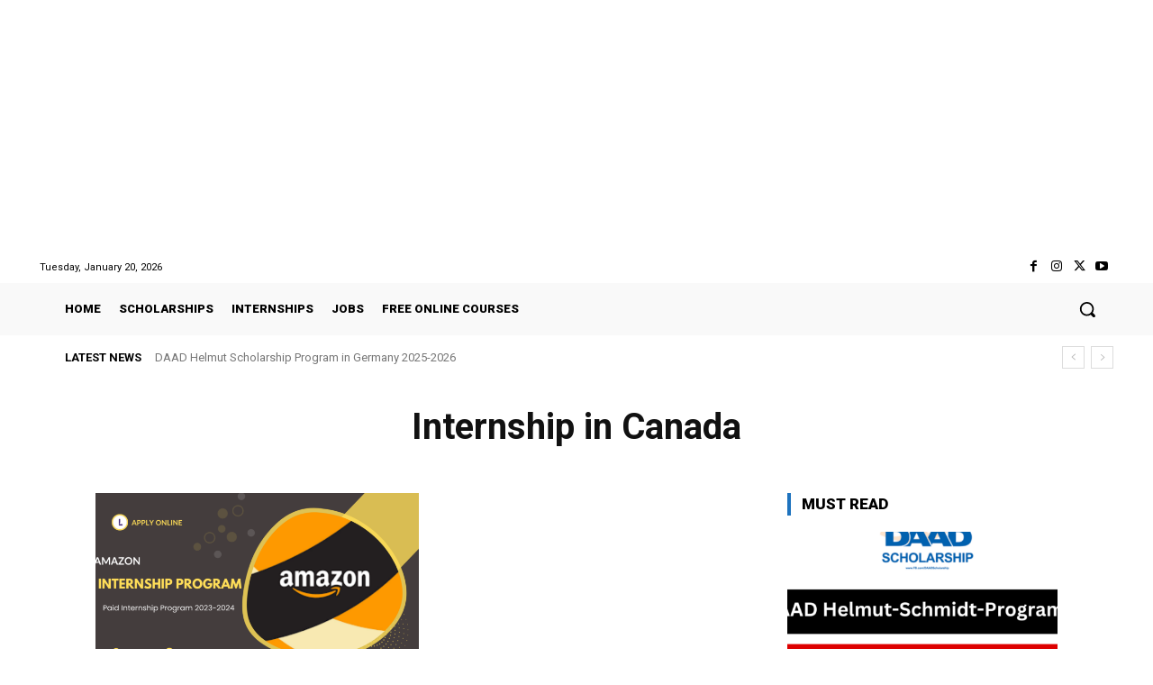

--- FILE ---
content_type: text/html; charset=utf-8
request_url: https://www.google.com/recaptcha/api2/aframe
body_size: 267
content:
<!DOCTYPE HTML><html><head><meta http-equiv="content-type" content="text/html; charset=UTF-8"></head><body><script nonce="nI2I1AbP-GKyYA_4LvQnQA">/** Anti-fraud and anti-abuse applications only. See google.com/recaptcha */ try{var clients={'sodar':'https://pagead2.googlesyndication.com/pagead/sodar?'};window.addEventListener("message",function(a){try{if(a.source===window.parent){var b=JSON.parse(a.data);var c=clients[b['id']];if(c){var d=document.createElement('img');d.src=c+b['params']+'&rc='+(localStorage.getItem("rc::a")?sessionStorage.getItem("rc::b"):"");window.document.body.appendChild(d);sessionStorage.setItem("rc::e",parseInt(sessionStorage.getItem("rc::e")||0)+1);localStorage.setItem("rc::h",'1768948670833');}}}catch(b){}});window.parent.postMessage("_grecaptcha_ready", "*");}catch(b){}</script></body></html>